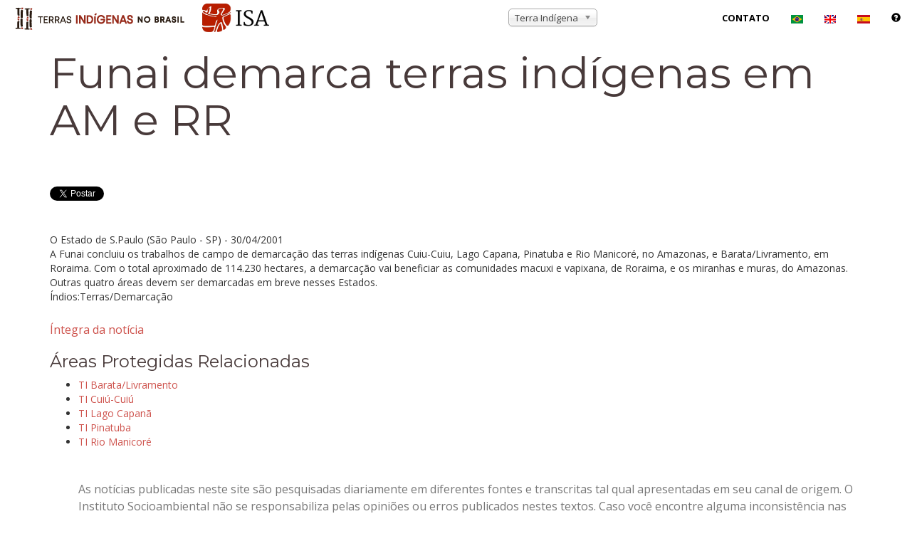

--- FILE ---
content_type: text/html; charset=utf-8
request_url: https://accounts.google.com/o/oauth2/postmessageRelay?parent=https%3A%2F%2Fwww.terrasindigenas.org.br&jsh=m%3B%2F_%2Fscs%2Fabc-static%2F_%2Fjs%2Fk%3Dgapi.lb.en.2kN9-TZiXrM.O%2Fd%3D1%2Frs%3DAHpOoo_B4hu0FeWRuWHfxnZ3V0WubwN7Qw%2Fm%3D__features__
body_size: 163
content:
<!DOCTYPE html><html><head><title></title><meta http-equiv="content-type" content="text/html; charset=utf-8"><meta http-equiv="X-UA-Compatible" content="IE=edge"><meta name="viewport" content="width=device-width, initial-scale=1, minimum-scale=1, maximum-scale=1, user-scalable=0"><script src='https://ssl.gstatic.com/accounts/o/2580342461-postmessagerelay.js' nonce="67RoiPIiMJNQRDjLDL0Mxw"></script></head><body><script type="text/javascript" src="https://apis.google.com/js/rpc:shindig_random.js?onload=init" nonce="67RoiPIiMJNQRDjLDL0Mxw"></script></body></html>